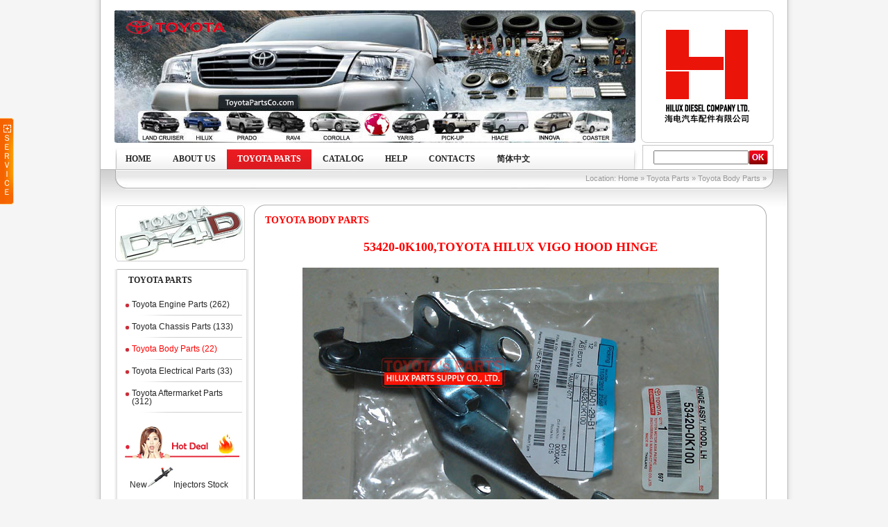

--- FILE ---
content_type: text/html;charset=utf-8
request_url: https://www.toyotapartsco.com/Toyota-BodyParts/53420-0K100-Toyota-Hilux-vigo-Hood-Hinge-53410-0K100.html
body_size: 7117
content:
<!DOCTYPE html PUBLIC "-//W3C//DTD XHTML 1.0 Transitional//EN" "http://www.w3.org/TR/xhtml1/DTD/xhtml1-transitional.dtd">
<html xmlns="http://www.w3.org/1999/xhtml">
<head>
<meta http-equiv="Content-Type" content="text/html; charset=utf-8" />
<title>53420-0K100,Toyota Hilux vigo Hood Hinge,53410-0K100</title>
<meta name="keywords" content="53420-0K100,Toyota Hilux vigo Hood Hinge,53410-0K100" />
<meta name="description" content="53420-0K100,Supply Toyota Hilux vigo Hood Hinge 53410-0K100"/>
<meta name="vs_targetSchema" content="http://schemas.microsoft.com/intellisense/ie6" />
<meta name="generator" content="Adobe Dreamweaver (http://adobe.com) " />
<meta property="og:site_name" content="TOYOTA Parts" />
<meta property="og:title" content="TOYOTA Parts" />
<meta property="og:type" content="website" />
<meta property="og:url" content="http://www.toyotapartsco.com/" />
<meta name="author" content="Toyota Parts Co. - China HILUX Parts Supply Corporation Limited" />
<meta name="classification" content="Toyota Parts,Toyota Auto Parts" />
<meta name="Copyright" content="Copyright © www.toyotapartsco.com" />
<meta name="robots" content="index,follow" />
<meta name="revisit-after" content="5 days" />
<link rel="shortcut icon" href="http://www.toyotapartsco.com/ico/Toyota Parts.ico">
<link rel="canonical" href="http://www.toyotapartsco.com/" />
<link rel="shortlink" href="http://www.toyotapartsco.com/" />
<meta http-equiv="Cache-Control" content="no-transform"/>
<meta name="applicable-device" content="pc,mobile"/>
<link href="/template/0/css/style.css" rel="stylesheet" type="text/css" />
<script type="text/javascript" src="/plugin/jquery.min.js"></script>
<script type="text/javascript" src="/plugin/jquery.drop.menu.js"></script>
<script type="text/javascript" src="/plugin/imagechange/jquery.d.imagechange.js"></script>
<script type="text/javascript" src="/plugin/clearbox/clearbox.js"></script>
<script type="text/javascript" src="/plugin/echat/jquery.echat.js"></script>
<link href="/plugin/echat/jquery.echat.css" rel="stylesheet" type="text/css" />
</head>
<body oncontextmenu="return false" ondragstart="return false" onselectstart="return false">
<div class="wp2" style="margin-top:15px">
	<div class="left"><p>
	<img title="Toyota Parts" alt="Toyota Parts" src="/upload/image/201209/Toyota_Parts_Picture.jpg" width="751" height="191" /> 
</p></div>
	<div class="right"><a href="/" target="_blank" title="TOYOTA Parts Co. - China Toyota Parts Japan"><img src="/upload/link/2018110514521578.jpg" alt="Toyota Parts" /></a></div>
	<br class="cls" />
</div>
<div class="header">
    <ul id="menu" class="menu"><li><a href="/" class="P0">Home</a></li><li><a href="/AboutUS/" class="P1">About US</a></li><li><a href="/toyota-parts/" class="P2 hover">Toyota Parts</a><ul class="hover"><li><a href="/Toyota-EngineParts/" class="P2C0">Toyota Engine Parts</a></li><li><a href="/Toyota-ChassisParts/" class="P2C1">Toyota Chassis Parts</a></li><li><a href="/Toyota-BodyParts/" class="P2C2 hover">Toyota Body Parts</a></li><li><a href="/Toyota-ElectricalParts/" class="P2C3">Toyota Electrical Parts</a></li><li><a href="/Toyota-AftermarketParts/" class="P2C4">Toyota Aftermarket Parts</a></li></ul></li><li><a href="/toyota-parts-catalog/" class="P3">Catalog</a><ul><li><a href="/ToyotaAutoRepair/" class="P3C0">Toyota Auto Repair & Parts List</a></li><li><a href="/FactoryToyotaPartsList/" class="P3C1">Factory Toyota Parts List</a></li></ul></li><li><a href="/TOYOTA-Support/" class="P4">Help</a><ul><li><a href="/ToyotaMotorCorporation/" class="P4C0">TOYOTA Motor Corpration</a></li><li><a href="/Auto-Parts-HS-Code/" class="P4C1">Auto Parts HS Code</a></li><li><a href="/TOYOTA-VIN/" class="P4C2">TOYOTA VIN</a></li><li><a href="/ToyotaPartsQuality/" class="P4C3">Toyota Parts Quality</a></li><li><a href="/AutoPartsPackaging/" class="P4C4">Auto Parts Packaging</a></li><li><a href="/HowToOrder/" class="P4C5">How To Order ?</a></li><li><a href="/ToyotaPartNumber/" class="P4C6">Toyota Part Number</a></li></ul></li><li><a href="/HILUXDIESELCOMPANYLIMITED/" class="P5">Contacts</a></li><li><a href="/china" class="P6">简体中文</a></li></ul>    <form method="get" action="//www.toyotapartsco.com/index.php" class="search">
    <input type="hidden" name="lang" value="en" />
    <input type="hidden" name="model" value="product" />
    <input type="hidden" name="id" value="0" />
    <input type="text" name="search" class="key" /><input type="image" name="submit" src="/template/0/images/btn_search.jpg" />
    </form>
    <br class="cls" />
</div><div class="wp1 doc">
    <div class="wp2 local" align="right">Location: <a href="/">Home</a> &raquo; <a href="/toyota-parts/">Toyota Parts</a> &raquo; <a href="/Toyota-BodyParts/">Toyota Body Parts</a> &raquo; </div>	<div class="wp2">
        <div class="right">
          <div class="page_top"></div>
            <div class="page_body clear">
                          <h1>Toyota Body Parts</h1>
            <p>
<div class="product data">
<a name="goto"></a>
<h1 class="title">53420-0K100,Toyota Hilux vigo Hood Hinge</h1><p class="image"><img src="/upload/product/53420-0K100,Toyota Hilux vigo Hood Hinge.jpg" alt="53420-0K100,Toyota Hilux vigo Hood Hinge,53410-0K100" title="53420-0K100,Toyota Hilux vigo Hood Hinge,53410-0K100" /></p><p class="content"><p>
	<span style="font-size:14px;">53420-0K100,Toyota Hilux vigo Hood Hinge</span> 
</p>
<p>
	<span style="font-size:14px;">53410-0K100,Toyota Hilux&nbsp;Vigo&nbsp;Fortuner Hood Hinge</span> 
</p></p></div><table class="ke-zeroborder" border="0" cellspacing="8" cellpadding="0" width="100%">
	<tbody>
		<tr>
			<td valign="top" width="50%">
				<p>
					<u>Verified Supplier:</u><strong><u>Hilux Diesel Company Limited</u></strong> 
				</p>
<strong><u>CONTACT US</u></strong> 
				<p>
					<img title="Mr.Michael" alt="Mr.Michael" align="right" src="/upload/image/201210/MR.Michael.jpg" width="130" height="136" /><span style="background-color:#DFC5A4;">Contact: Mr. Michael</span> 
				</p>
				<p>
					<strong>Phone:</strong>0086-139-2246-2247
				</p>
				<p>
					<strong>Tel: </strong>0086-20-373-528-85
				</p>
				<p>
					<strong>Sales&nbsp;Email:<br />
</strong>&nbsp;SS@CARPARTS.COM.CN&nbsp;,<br />
&nbsp; ORDERNOW@QQ.COM
				</p>
				<p>
					<strong>Address:</strong>No.2 Yuanquan Street,Guang Yuan East Road, Guangzhou, P.R. China. Zip Code:510500
				</p>
				<p>
					<span style="font-size:12px;"><em><strong>Yes ! TOYOTA Parts Co. </strong></em></span> Solving Your Toyota Problems.
				</p>
				<p>
					Http://www.ToyotaPartsCo.com &nbsp; &nbsp; &nbsp; &nbsp;
				</p>
				<p>
					<span style="font-size:18px;"><br />
</span> 
				</p>
				<p>
					<span style="font-size:18px;">How fast to get the quotation ? &nbsp;<br />
<span style="font-size:14px;">Dear Customers,please download the&nbsp;"inquiry list "&nbsp;Excel file and send your order via this file&nbsp;to us by email, we will reply you very soon ! Thank you !</span></span><br />
<a href="/upload/PDF/inquiry list example.xls"><img src="/upload/image/down.gif" alt="Download Inquiry List" width="15" height="15" border="0" align="left" title="Download Inquiry List" /></a><span style="font-size:14px;"><a href="/upload/PDF/inquiry list example.xls" target="_blank">Download Inquiry List</a></span> 
				</p>
				<p>
					<span style="color:#E53333;"><strong>How to order from our company ?</strong></span><br />
1. Email Contact → 2. Get Quotation → 3. Payment → 4. Waiting Shipment → 5. Cargo Delivery → 6. Cargo Arrived → 7. Order Completed
				</p>
			</td>
			<td valign="top">
				<p>
					<span style="background-color:#DFC5A4;">Export Products Details</span><span><br />
Supply Ability : 400~5000 Pieces / month,&nbsp;</span> 
				</p>
				<p>
					Shipment Port: 1.Guangzhou,China  2.Nagoya,Japan
				</p>
				<p>
					Shipping By :Air , Sea ,Express
				</p>
				<p>
					Lead Time: 2 days ~ 30 days
				</p>
				<p>
					Payment Terms: T/T,<a href="http://www.westernunion.com/" target="_blank">WesternUnion</a>, Business Account
				</p>
				<p>
					1. Competitive Price and Prompt Delivery
				</p>
				<p>
					2. Quality Approvals and Reputation
				</p>
				<p>
					3. Small orders accepted
				</p>
				<p>
					4. One-stop purchase service,Container consolidations; International shipping service.
				</p>
				<p>
					5. Provide China Factory Aftermarket Toyota Parts and Japan 100% Genuine Toyota Parts
				</p>
				<p>
					6. Factories Brand : (1). Aftermarket Toyota Parts is No Brand.
				</p>
				<p>
					(2). Genuine Toyota Parts is Original TOYOTA Brand.
				</p>
				<p>
					Our Toyota Parts fit for 1998, 1999, 2000, 2001, 2002, 2003, 2004, 2005, 2006, 2007, 2008, 2009, 2010, 2011, 2012, 2013, 2014, 2015, 2016,2017,2018 models of the toyota cars.
				</p>
				<p>
					<a href="http://www.dhl.com" target="_blank"><img title="DHL" alt="DHL" align="left" src="/upload/image/201210/dhl.jpg" width="40" height="30" /></a>&nbsp;<a href="http://www.ups.com" target="_blank"><img title="UPS" alt="UPS" src="/upload/image/201210/ups.jpg" /></a>&nbsp;<a href="http://www.ems.com.cn" target="_blank"><img src="/upload/image/express/fedex.jpg" width="100" height="30" title="Fedex" alt="Fedex" /></a>&nbsp;<a href="http://www.westernunion.com" target="_blank"><img title="WESTERN UINON" alt="WESTERN UINON" src="/upload/image/201210/westernunion.jpg" /></a>&nbsp;
				</p>
			</td>
		</tr>
	</tbody>
</table><div class="keys mt"><div><a href="/product/53410-0K100">53410-0K100</a>, <a href="/product/Toyota Hilux Vigo Hood Hinge">Toyota Hilux Vigo Hood Hinge</a>, <a href="/product/53120-0k100">53120-0k100</a>, <a href="/product/Hilux Hood Hinge">Hilux Hood Hinge</a>, <a href="/product/534100K100">534100K100</a>, <a href="/product/Vigo Hood Hinge">Vigo Hood Hinge</a>, <a href="/product/534200K100">534200K100</a>, <a href="/product/Vigo Engine Hood Hinge">Vigo Engine Hood Hinge</a>, <a href="/product/Fortuner Hood Hinge">Fortuner Hood Hinge</a>, <a href="/product/Toyota Fortuner Engine Hood Hinge">Toyota Fortuner Engine Hood Hinge</a></div><div><a href="/stock_Toyota Parts/">Toyota Parts</a><a href="/stock_Toyota/">Toyota</a><a href="/stock_Parts/">Parts</a></div></div><div class="pager"><a href="/Toyota-BodyParts/53805-0K030-Genuine-Toyota-Hilux-vigo-Front-Fender-Shield.html" title="53805-0K030,Genuine Toyota Hilux vigo Front Fender Shield">&laquo; Prev</a><a href="/Toyota-BodyParts/90105-08100-Toyota-Car-Bolt.html" title="90105-08100,Toyota Car Bolt">Next &raquo;</a></div></p>
          </div>
            <div class="page_bottom"></div>
<div class="box_long_top mt">TOYOTA PARTS LIST</div><div class="box_long_body txtList"><a href="/Toyota-BodyParts/55401-60938-C0-TOYOTA-Prado-Genuine-Dashboard-LHD-55401-60922-C0.html" title="55401-60938-C0,TOYOTA Prado Genuine Dashboard LHD,55401-60922-C0">55401-60938-C0,TOYOTA Prado Genuine Dashboard LHD,55401-60922-C0</a><a href="/Toyota-AftermarketParts/17700-30180-Toyota-Hiace-Air-Filter-Body-Assy-17700-30181.html" title="17700-30180,Toyota Hiace Air Filter Body Assy,17700-30181">17700-30180,Toyota Hiace Air Filter Body Assy,17700-30181</a><a href="/Toyota-BodyParts/53510-60230-Toyota-LC-HZJ79-Lock-Assy-Hood.html" title="53510-60230,Toyota LC HZJ79 Lock Assy Hood">53510-60230,Toyota LC HZJ79 Lock Assy Hood</a><a href="/Toyota-ChassisParts/36410-60120-Genuine-Toyota-Actuator-assy-VDJ200-3641060120.html" title="36410-60120,Genuine Toyota Actuator assy VDJ200,3641060120">36410-60120,Genuine Toyota Actuator assy VDJ200,3641060120</a><a href="/Toyota-AftermarketParts/23300-30200-Toyota-Hiace-Fuel-Filter-Assy-23300-30201.html" title="23300-30200,Toyota Hiace Fuel Filter Assy,23300-30201">23300-30200,Toyota Hiace Fuel Filter Assy,23300-30201</a><a href="/Toyota-AftermarketParts/88320-0K520-88320-0K530-Hilux-AC-Compressor-88320-0K590.html" title="88320-0K520,88320-0K530,Hilux AC Compressor,88320-0K590">88320-0K520,88320-0K530,Hilux AC Compressor,88320-0K590</a><a href="/Toyota-AftermarketParts/16400-30350-Toyota-Prado-GDJ150-Radiator-1640030350.html" title="16400-30350,Toyota Prado GDJ150 Radiator,1640030350">16400-30350,Toyota Prado GDJ150 Radiator,1640030350</a><a href="/Toyota-AftermarketParts/04495-0K160-Toyota-Brake-Shoe-For-Hilux-Revo-044950K160.html" title="04495-0K160,Toyota Brake Shoe For Hilux Revo,044950K160">04495-0K160,Toyota Brake Shoe For Hilux Revo,044950K160</a><a href="/Toyota-AftermarketParts/19050-75020-Distributor-for-Toyota-4Runner-Tacoma-3RZFE.html" title="19050-75020,Distributor for Toyota 4Runner Tacoma 3RZFE">19050-75020,Distributor for Toyota 4Runner Tacoma 3RZFE</a><a href="/Toyota-EngineParts/23670-11020-Original-2GD-Toyota-Injector-23670-19025.html" title="23670-11020,Original 2GD Toyota Injector,23670-19025">23670-11020,Original 2GD Toyota Injector,23670-19025</a><a href="/Toyota-AftermarketParts/43430-04070-Toyota-Axle-Assembly-For-Toyota-Tacoma.html" title="43430-04070,Toyota Axle Assembly For Toyota Tacoma">43430-04070,Toyota Axle Assembly For Toyota Tacoma</a><a href="/Toyota-EngineParts/90311-85008-Toyota-Oil-Seal.html" title="90311-85008,Toyota Oil Seal">90311-85008,Toyota Oil Seal</a><a href="/Toyota-AftermarketParts/17940-0L110-Toyota-Intercooler-Assy-For-Hilux-Revo.html" title="17940-0L110,Toyota Intercooler Assy For Hilux Revo">17940-0L110,Toyota Intercooler Assy For Hilux Revo</a><a href="/Toyota-AftermarketParts/47730-0K300-Toyota-Cylinder-Assy-Brake-Disc-for-Hilux-Revo-47750-0K300.html" title="47730-0K300,Toyota Cylinder Assy Brake Disc for Hilux Revo,47750-0K300">47730-0K300,Toyota Cylinder Assy Brake Disc for Hilux Revo,47750-0K300</a><a href="/Toyota-AftermarketParts/16711-0L170-Toyota-Hilux-Revo-Fan-Shroud-16711-0L140.html" title="16711-0L170,Toyota Hilux Revo Fan Shroud,16711-0L140">16711-0L170,Toyota Hilux Revo Fan Shroud,16711-0L140</a><a href="/Toyota-EngineParts/89465-60150-Toyota-Sensor-Oxygen.html" title="89465-60150,Toyota Sensor,Oxygen">89465-60150,Toyota Sensor,Oxygen</a><a href="/Toyota-AftermarketParts/45601-35070-Boomerang-Arm-Steering-Knuckle-Arm-suitable-for-Hilux-45601-35080.html" title="45601-35070,Boomerang Arm Steering Knuckle Arm suitable for Hilux,45601-35080">45601-35070,Boomerang Arm Steering Knuckle Arm suitable for Hilux,45601-35080</a><a href="/Toyota-ElectricalParts/87050-60410-Genuine-Toyota-Air-Con-Radiator-Assy-For-Land-Cruiser-LC200-RHD.html" title="87050-60410,Genuine Toyota Air Con Radiator Assy For Land Cruiser LC200 RHD">87050-60410,Genuine Toyota Air Con Radiator Assy For Land Cruiser LC200 RHD</a><a href="/Toyota-AftermarketParts/28100-0L052-Toyota-2KD-Starter-27KW-For-Hilux-Revo-Innova-28100-0L050-28100-0L051.html" title="28100-0L052,Toyota 2KD Starter 2.7KW For Hilux Revo Innova,28100-0L050,28100-0L051">28100-0L052,Toyota 2KD Starter 2.7KW For Hilux Revo Innova,28100-0L050</a><a href="/Toyota-ElectricalParts/81110-0K661-Genuine-Toyota-Hilux-Revo-Head-Lamp-81150-0K661.html" title="81110-0K661,Genuine Toyota Hilux Revo Head Lamp,81150-0K661">81110-0K661,Genuine Toyota Hilux Revo Head Lamp,81150-0K661</a><a href="/Toyota-AftermarketParts/48067-35040-48066-35100-Toyota-Hilux-Upper-Control-Arm.html" title="48067-35040,48066-35100,Toyota Hilux Upper Control Arm">48067-35040,48066-35100,Toyota Hilux Upper Control Arm</a><a href="/Toyota-AftermarketParts/52164-0K010-Toyota-Hilux-Vigo-Rear-Bumper-Plate-51643-0K010.html" title="52164-0K010,Toyota Hilux Vigo Rear Bumper Plate,51643-0K010">52164-0K010,Toyota Hilux Vigo Rear Bumper Plate,51643-0K010</a><a href="/Toyota-AftermarketParts/27060-0L020-Toyota-Hilux-Vigo-1KD-2KD-Alternator.html" title="27060-0L020,Toyota Hilux Vigo 1KD 2KD Alternator">27060-0L020,Toyota Hilux Vigo 1KD 2KD Alternator</a><a href="/Toyota-EngineParts/19000-75G30-Brand-New-Genuine-Toyota-2TR-FE-Engine-Complete-19000-75G31.html" title="19000-75G30,19000-75G31,Brand New Genuine Toyota 2TR-FE Engine Complete for Hilux Vigo Prado Fortuner Innova">19000-75G30,19000-75G31,Brand New Genuine Toyota 2TR-FE Engine Complete</a><a href="/Toyota-AftermarketParts/48068-60030AftermarketToyotaLandCruiserLowerControlarm48069-60030.html" title="48068-60030,48069-60030,aftermarket Toyota land Cruiser Lower Control arm">48068-60030,48069-60030,aftermarket Toyota land Cruiser Lower Control arm</a><a href="/Toyota-AftermarketParts/44200-0K040-Toyota-Hilux-Vigo-Fortuner-Steering-Rack.html" title="44200-0K040,Toyota Hilux Vigo Fortuner Steering Rack LHD,442000K040">44200-0K040,Toyota Hilux Vigo Fortuner Steering Rack LHD</a><br class="cls" /></div><div class="box_long_bottom"></div>                  </div>
        <div class="left">
            <div class="box_network"><a href="/" target="_blank" title="Toyota Parts"><img src="/upload/link/2013052615004865.jpg" alt="Toyota Parts" /></a></div>
<div class="bar_head">Toyota Parts</div><ul id="bars" class="bar"><li><a href="/Toyota-EngineParts/" class="P0">Toyota Engine Parts (262)</a></li><li><a href="/Toyota-ChassisParts/" class="P1">Toyota Chassis Parts (133)</a></li><li><a href="/Toyota-BodyParts/" class="P2 hover">Toyota Body Parts (22)</a></li><li><a href="/Toyota-ElectricalParts/" class="P3">Toyota Electrical Parts (33)</a></li><li><a href="/Toyota-AftermarketParts/" class="P4">Toyota Aftermarket Parts (312)</a></li></ul><div><ul id="bar" class="bar">
	<img src="/upload/image/ToyotaParts/hot deal.png" width="170" height="46" alt="" /> 
	<table width="186" border="0" cellpadding="1" cellspacing="12" class="ke-zeroborder">
		<tbody>
			<tr>
				<td width="120">
					New<img src="/upload/image/ToyotaParts/toyota injector.jpg" width="38" height="30" title="toyota common rail new injector" alt="toyota common rail new injector" />Injectors Stock
				</td>
			</tr>
			<tr>
				<td>
					<p>
						<a href="/Toyota-EngineParts/23670-09060-Toyota-2KD-FTV-Feul-Injector-Toyota-Hilux-Hiace-Parts.html" target="_blank">23670-09060</a>, <a href="/Toyota-EngineParts/23670-09070-Toyota-1KD-Commonrail-Injector-Toyota-Hilux-Hiace-Parts.html" target="_blank">23670-09070</a>, <a href="/Toyota-EngineParts/23670-09330-Toyota-Hilux-Vigo-Hiace-Fortuner-1KD-FTV-Fuel-Injector.html" target="_blank">23670-09330</a>, <a href="/Toyota-EngineParts/23670-09360-Toyota-Hilux-Hiace-Fortuner-Innova-2KD-Injector.html" target="_blank">23670-09360</a>, <a href="/Toyota-EngineParts/23670-30050-Toyota-Common-Rail-Injector-For-Hiace-2KD-23670-39095-23670-39096.html" target="_blank">23670-39096</a>, <a href="/Toyota-EngineParts/23670-09350-Genuine-Toyota-Fortuner-Hilux-1KD-2KD-Fuel-Injector.html" target="_blank">23670-09350</a>, <a href="/Toyota-EngineParts/23670-09380-Genuine-Toyota-Hilux-Innova-2KD-Fuel-Injector-Assy.html" target="_blank">23670-09380</a>, <a href="/Toyota-EngineParts/23670-59036Toyota-Land-Cruiser-1VD-Fuel-Injector.html" target="_blank">23670-59037</a>, <a href="/Toyota-AftermarketParts/23670-0E010-Denso-Toyota-1GD-2GD-Fuel-Injector-23670-0E020.html" target="_blank">23670-0E010</a>, <a href="/Toyota-AftermarketParts/23670-0E010-Denso-Toyota-1GD-2GD-Fuel-Injector-23670-0E020.html" target="_blank">23670-0E020</a>, <a href="/Toyota-EngineParts/23670-0L050DENSO-Toyota-1KD-Common-Rail-Fuel-Injectors.html" target="_blank">23670-0L050</a>, <a href="/Toyota-EngineParts/23670-0L070-Genuine-Toyota-Denso-Fuel-Injector.html" target="_blank">23670-0L070</a>, <a href="/Toyota-EngineParts/23670-0L090-Genuine-Denso-Toyota-Fuel-Injector.html" target="_blank">23670-0L090</a>, <a href="/Toyota-EngineParts/23670-0L100-Genuine-Denso-Toyota-Fuel-Injector.html" target="_blank">23670-0L100</a>, <a href="/Toyota-EngineParts/23670-0L110-Genuine-Toyota-Denso-Fuel-Injector.html" target="_blank">23670-0L110</a>, <a href="/Toyota-EngineParts/23670-30050-Toyota-Common-Rail-Injector-For-Hiace-2KD-23670-39095-23670-39096.html" target="_blank">23670-30050</a>, <a href="/Toyota-EngineParts/23670-30300-Genuine-New-Toyota-2KD-Ininjector.html" target="_blank">23670-30300</a>, <a href="/Toyota-EngineParts/23670-30400-Toyota-1KD-2KD-Fuel-Injector-For-Fortuner-Innova-Prado.html" target="_blank">23670-30400</a>, <a href="/Toyota-EngineParts/23670-51030-Genuine-Toyota-V8-D4D-Fuel-Injector.html" target="_blank">23670-51031</a>,
      23670-30450,
      23670-39455, <a href="/Toyota-EngineParts/23670-30400-Genuine-Toyota-Denso-1KD-Fuel-Injector.html" target="_blank">23670-39365</a>,
      23670-0L020,
      23670-0L010,
      23670-30190, <a href="/Toyota-EngineParts/23670-30420-Toyota-Denso-Common-Rail-Fuel-Injector-2367030420.html" target="_blank">23670-30420</a>,
      23670-30240,
      23670-30310,
      23670-30170,
      23670-30280,
      23670-11030, 
      23670-11020,
      23670-11010, 
      23670-09420,
      23670-09430, 
      23670-19015,
      23670-19025, 
      23670-51040,
      23670-51041,
      23670-59018,
      23670-59035,
      23670-59037,
      23670-59015. 23670-30270,<br />
23670-0E060, 23670-0E070,<br />
23670-09460, 23670-09470
					</p>
				</td>
			</tr>
			<tr>
				<td>
					New<img src="/upload/image/ToyotaParts/toyota diesel pump.jpg" width="35" height="30" title="toyota new diesel pump" alt="toyota new diesel pump" /> D4d Pumps Stock
				</td>
			</tr>
			<tr>
				<td>
					<a href="/Toyota-EngineParts/22100-0L060-Toyota-Hilux-Hiace-Innova-Fortuner-1KD-2KD-Injection-Fuel-Pump.html" target="_blank">22100-0L060</a>,
      22100-0L040,
      22100-0L050,
      22100-0L070,
      22100-0L020,
      22100-0L101,
      22100-30030,
      22100-30040,
      22100-30050,
      22100-30060,
      22100-30080,
      22100-30090,
      22100-30100,
      22100-30110,
      22100-30120, <a href="/Toyota-EngineParts/22100-0E020-Genuine-New-Toyota-1GD-2GD-Injection-Fuel-Pump-22100-0E010.html" target="_blank">22100-0E010</a>, <a href="/Toyota-EngineParts/22100-0E020-Genuine-New-Toyota-1GD-2GD-Injection-Fuel-Pump-22100-0E010.html" target="_blank">22100-0E020</a>,
      22100-51042, <a href="/Toyota-EngineParts/22100-5D180-Genuine-Toyota-5LE-Engine-Fuel-injection-Pump.html" target="_blank">22100-5D180</a>,
      22100-1C190,
      22100-1C201, 22100-11010 &nbsp;<span style="color:#E53333;"><strong>Denso Diesel Wholesale</strong>,
      More than 1000 pieces new injectors, pumps available.</span> 
				</td>
			</tr>
		</tbody>
	</table>
</ul></div><div class="bar_foot"></div>        </div>
        <br class="cls" />
    </div>
</div>
<div class="wp1 footer">
    <div class="menu"><a href="/" class="P0">Home</a><a href="/AboutUS/" class="P1">About US</a><a href="/toyota-parts/" class="P2 hover">Toyota Parts</a><a href="/toyota-parts-catalog/" class="P3">Catalog</a><a href="/TOYOTA-Support/" class="P4">Help</a><a href="/HILUXDIESELCOMPANYLIMITED/" class="P5">Contacts</a><a href="/china" class="P6">简体中文</a></div>
    <div class="copyright"><style type="text/css">
<!--
.STYLE3 {font-size: 16px}
.STYLE5 {
	color: #FF0000;
	font-weight: bold;
}
.STYLE6 {color: #cccccc}
.STYLE7 {color: #333333}
.STYLE9 {color: #FF0000}
.STYLE10 {color: #FF0000; font-style: italic;}
.STYLE11 {font-size: 16px; color: #333333;}
-->
</style>
<table width="940" border="0" cellpadding="0" cellspacing="0" summary="All Toyota Parts at ToyotaPartsCo.com">
  <tr>
    <td colspan="3" align="left"><table width="100%" border="0" cellspacing="0" cellpadding="0" summary="Toyota Spare Parts">
      <tr>
        <td width="25"> </td>
        <td align="left">Copyright ©2002-2020 HILUX Diesel Company Limited. All rights reserved. <br>
          Http://www.ToyotaPartsCo.com Yes,TOYOTA Parts Co. One-Stop Purchase Toyota Auto Parts. Contact Email : ss@carparts.com.cn   <br>
          <span class="STYLE6">We are one of the toyota car parts supplier in China . Our company main markets include China,Thailand,Africa,USA,Japan,Dubai UAE,Europe,South America.<br>
          Hilux Pick-Up Truck,Vigo,Revo,Innova,Fortuner,4Runner,Land Cruiser,Prado,RAV4,Camry,Hiace,Corolla,Coaster Bus,Dyna Truck,Yaris Vios,Mark,Crown, Avalon<br>
TOYOTA,LEXUS,DENSO,BOSCH,NSK,NACHI,AISIN,EXEDY,KYB,TOYODA,KOYO,NTN,BANDO,MITSUBOSHI,TOYO,MICHELIN,AKEBONO,SUMITOMO,KOITO,IHI,NKR.</span><br></td>
      </tr>
    </table></td>
  </tr>
  <tr>
    <td width="350" align="right"> <span class="STYLE3"><span class="STYLE5">TOYOTA</span> <span class="STYLE9"><span class="STYLE7">LEXUS</span></span> <span class="STYLE9">HINO </span><span class="STYLE10">DENSO</span></span> <span class="STYLE11">BOSCH NOK </span></td>
    <td width="" align="right">Share To:</td>
    <td width="230"><!-- AddThis Button BEGIN -->
<div class="addthis_toolbox addthis_default_style ">
<!-- Go to www.addthis.com/dashboard to customize your tools -->
<div class="addthis_sharing_toolbox"></div>
<script type="text/javascript">var addthis_config = {"data_track_addressbar":true};</script>
<script type="text/javascript" src="//s7.addthis.com/js/300/addthis_widget.js#pubid=ra-50b6e97b7ca0c4b6"></script>
<!-- AddThis Button END --></td>
  </tr>
</table>
</div>
</div>
<div id="echat"><div class="echat-box"><div class="echat-body"><span class="echat-title">ＳＥＲＶＩＣＥ</span><span class="echat-tips">Hi! Please feel free to contact us!</span><a href="skype:michael811009?chat" title="Michael" target="_blank" class="echat-btn skype">Michael</a><a href="mailto:ss@carparts.com.cn" title="Email" target="_blank" class="echat-btn email">Email</a></div><div class="echat-bar"><span class="echat-title">ＳＥＲＶＩＣＥ</span></div></div></div></body>
</html>

--- FILE ---
content_type: text/css; charset=utf-8
request_url: https://www.toyotapartsco.com/template/0/css/base.css
body_size: 1648
content:
@charset "utf-8";
* {
	margin: 0px;
	padding: 0px;
}
body {
	background: #f5f5f5 url(../images/body.jpg) repeat-y 50% 50%;
	font: 12px/20px Arial, Helvetica, sans-serif;
	color: #262626;
	-webkit-text-size-adjust:none;
}
img {
	max-width: 100%;
	border: 0;
}
a {
	color: #262626;
	text-decoration: none;
}
a:hover {
	color: #000;
    text-decoration: underline;
}
.wp1 {
	width: 990px;
	margin-right: auto;
	margin-left: auto;
}
.wp2 {
	width: 950px;
	margin-right: auto;
	margin-left: auto;
}
.left {
	float: left;
}
.right {
	float: right;
}
.clear:after{
	content:" ";
	display:block;
	height:0;
	clear:both;
	visibility:hidden;
	_height:1%;
	+height:1%;
}
.cls {
	height:0;
	clear:both;
}
.mt {
	margin-top: 10px;
}

.header {
	background: url(../images/header.jpg) no-repeat;
	height: 35px;
	width: 990px;
	margin: 3px auto 0px auto;
}
.header .menu {
	height: 24px;
	font: 12px/29px "Microsoft YaHei";
	text-align: center;
	list-style: none;
	text-transform: uppercase;
	padding: 6px 0px 0px 21px;
	float: left;
}
.header .menu li {
	list-style: none;
	float: left;
	position: relative;
	z-index: 8;
    margin-right: 1px;
}
.header .menu li:hover {
	background: #dd1a1f url(../images/hover_menu.jpg) repeat-x;
}
.header .menu li:hover a{
	color: #FFF;
}
.header .menu a {
	color: #262626;
	display: block;
	padding-right: 15px;
	padding-left: 15px;
	font-weight: bold;
}
.header .menu a:hover {
	background: #dd1a1f url(../images/hover_menu.jpg) repeat-x;
	color: #FFF;
    text-decoration: none;
}
.header .menu a.hover {
	background: #dd1a1f url(../images/hover_menu.jpg) repeat-x;
	color: #FFF;
}
.header .menu li ul {
	filter:alpha(opacity=90);
	-moz-opacity:.9;
	opacity:0.9;
	position: absolute;
	display: none;
	left: 0px;
	padding: 5px;
	text-align: left;
	z-index: 9;
	background: #dd1a1f;
}
.header .menu li ul li{
	float: none;
	line-height: 25px;
}
.header .menu li ul li:hover {
	background-image: none;
}
.header .menu li ul li a {
	color: #fff;
	text-decoration: none;
	font-size: 11px;
	font-weight: normal;
	line-height: 25px;
	white-space: nowrap;
	display: block;
	margin: 0;
	padding: 0 10px 0 10px;
}
.header .menu li ul li a:hover {
	color: #ff0;
	text-decoration: none;
	font-size: 11px;
	font-weight: normal;
	line-height: 25px;
	white-space: nowrap;
	display: block;
	margin: 0;
	padding: 0 10px 0 10px;
	background-image: none;
}
.header .menu li ul li a.hover {
	background-image: none;
}
.header .search {
	padding: 8px 28px 0px 0px;
	float: right;
}
.header .search input {
	vertical-align: middle;
}
.header .search .key {
	width: 133px;
	margin: 0px;
	padding: 0px;
	line-height: 16px;
	height: 16px;
	vertical-align: middle;
}
.doc {
	background: url(../images/header.jpg) no-repeat 0 -35px;
}
.doc .local {
	color: #999;
	line-height: 26px;
	font-size: 11px;
	padding-right: 20px;
	margin-bottom: 25px;
}
.doc  .local a {
	color: #999;
}
.footer {
	background: url(../images/footer.jpg) repeat-x left top;
	text-align: center;
	margin-top: 20px;
}
.footer .menu {
	line-height: 21px;
	padding-top: 1px;
}
.footer .menu a {
	padding-right: 20px;
	padding-left: 20px;
	display: inline-block;
	line-height: 21px;
	margin-right: 1px;
}
.footer .menu a:hover {
	color: #FFF;
	background: #dd1a1f;
    text-decoration: none;
}
.footer .menu a.hover {
	color: #FFF;
	background: #dd1a1f;
}
.footer .copyright {
	margin: 15px auto;
    line-height: 15px;
}


.bar_head {
	background: url(../images/left_box.gif) no-repeat;
	width: 174px;
	height: 15px;
	font: bold 12px "Microsoft YaHei";
    line-height: 12px;
	text-transform: uppercase;
	padding-left: 20px;
	padding-top: 10px;
}
.bar_foot {
	background: url(../images/left_box.gif) no-repeat bottom;
	height: 25px;
	width: 194px;
}
.bar {
	list-style: none;
	background: url(../images/left_body.gif) repeat-y;
	padding: 10px;
	width: 174px;
}
.bar li {
	list-style: none;
	position: relative;
	z-index: 8;
	background: url(../images/li_dot.gif) no-repeat left 14px;
	padding-left: 10px;
	margin-left: 5px;
}
.bar li a {
	color: #262626;
	background: url(../images/li_line.gif) no-repeat right bottom;
	display: block;
    line-height: 12px;
	padding-top: 10px;
	padding-bottom: 10px;
}
.bar li a:hover {
    color: #f00;
}
.bar li a.hover {
    color: #f00;
}
.bar li ul {
	width: 174px;
    padding: 5px 0px 0px 5px;
	background-color: #FFF;
	border: 1px solid #DEDEDE;
	display: none;
	position: absolute;
	z-index: 8;
	top: -5px;
    left: 169px;
	-moz-box-shadow: 1px 1px 5px #CCC;
	-webkit-box-shadow: 1px 1px 5px #CCC;
	box-shadow: 1px 1px 5px #CCC;
}
.bar li ul li{
	background: url(../images/li_dot.gif) no-repeat left 9px;
}
.bar li ul li a {
	background: url(../images/li_line.gif) no-repeat right bottom;
	display: block;
}
.bar li ul li a:hover {
    color: #f00;
}
.bar li ul li a.hover {
    color: #f00;
}


.box_about {
	background: url(../images/border_company.gif) no-repeat;
	padding: 10px;
	height: 64px;
	width: 579px;
	overflow: hidden;
	margin-bottom: 10px;
}
.box_call {
	margin-left: 10px;
	margin-bottom: 10px;
	height: 83px;
	width: 140px;
}
.box_network {
	height: 83px;
	width: 189px;
	margin-bottom: 10px;
}
.box_long_top {
	background: url(../images/border_long.gif) no-repeat;
	width: 709px;
	padding-top: 15px;
	padding-left: 40px;
	font: bold 12px "Microsoft YaHei";
	text-transform: uppercase;
	height: 22px;
}
.box_long_body {
	background: url(../images/border_body.gif) repeat-x bottom;
	border-right: 6px solid #E6E6E6;
	border-left: 6px solid #E6E6E6;
	width: 717px;
	padding: 10px;
}
.box_long_bottom {
	background: url(../images/border_long.gif) no-repeat bottom;
	height: 16px;
	width: 749px;
}
.box_short {
	margin-top: 10px;
}
.box_short_top {
	background: url(../images/border_2for1.gif) no-repeat;
	width: 428px;
	padding-top: 15px;
	padding-left: 40px;
	font: bold 12px "Microsoft YaHei";
	text-transform: uppercase;
	height: 22px;
}
.box_short_body {
	background: url(../images/border_body.gif) repeat-x bottom;
	border-right: 6px solid #E6E6E6;
	border-left: 6px solid #E6E6E6;
	width: 436px;
	padding: 10px;
}
.box_short_bottom {
	background: url(../images/border_2for1.gif) no-repeat bottom;
	height: 16px;
	width: 468px;
}
.page_top {
	background: url(../images/page.gif) no-repeat left top;
	width: 739px;
	height: 15px;
}
.page_body {
	border-right: 1px solid #aeaeae;
	border-left: 1px solid #aeaeae;
	width: 707px;
	padding: 0 15px 0 15px;
}
.page_body h1, .page_body h2, .page_body h3, .page_body h4 {
	font: bold 14px "Microsoft YaHei";
    text-transform: uppercase;
	color: #F00;
    margin-bottom: 10px;
}
.page_bottom {
	background: url(../images/page.gif) no-repeat bottom;
	height: 15px;
	width: 739px;
}

.db h3 {
    font-size: 12px;
    font-weight: bold;
    margin-bottom: 10px;
}

.db .list a {
    width: 173px;
    height: 30px;
    line-height: 100%;
    vertical-align: top;
    padding: 3px 3px 3px 0;
    word-break: break-all;
    display: inline-block;
}
.box_short_body.db .list a {
    width: 215px;
}
.txtList a {
    font: 12px/13px Arial;
    margin: 3px 0;
	background: url(../images/li_dot.gif) no-repeat 1px 3px;
	padding-left: 10px;
    display: block;
    width: 345px;
    height: 30px;
    overflow: hidden;
	float: left;
}
.keys {
    color: #999;
	background: #FAFBFC;
	border: 1px solid #EFEFEF;
	padding: 5px;
}
.keys a {
    display: inline-block;
    padding-right: 10px;
}

--- FILE ---
content_type: text/css; charset=utf-8
request_url: https://www.toyotapartsco.com/template/0/css/data.goods.css
body_size: 760
content:
table.grid.goods {
	border-collapse: collapse;
	width: 100%;
}
table.grid.goods td {
	border-bottom: none;
    vertical-align: top;
    text-align: center;
	padding: 0px;
}
table.grid.goods.class div.thumb, table.grid.goods.list div.thumb {
	border: 1px solid #dedede;
	background: #fff;
    margin: 0 auto;
    display: table-cell;
    vertical-align: middle;
}
table.grid.goods.class div.thumb img, table.grid.goods.list div.thumb img {
    vertical-align: middle;
}
table.grid.goods.class div.name, table.grid.goods.list div.name {
    line-height: 15px;
    word-break: break-all;
	padding: 5px 0 5px 0;
    margin: 0 auto 0 auto;
}
table.grid.goods.list div.price span.sale {
    color: #f60;
    font-size: 14px;
}
table.grid.goods.list div.price span.market {
    color: #999;
    font-size: 12px;
}

div.goods.data table.goodsGrid {
	border-collapse: collapse;
	width: 100%;
}
div.goods.data table.goodsGrid td {
    vertical-align: top;
	padding: 0px;
}
div.goods.data table.goodsGrid td.box {
	width: 272px;
}
div.goods.data table.goodsGrid td.box div.imgZoom {
	text-align: center;
	border: 1px solid #e0e0e0;
    background-color: #fff;
	width: 270px;
	height: 270px;
	line-height: 270px;
	overflow: hidden;
}
div.goods.data table.goodsGrid td.box div.imgZoom img {
	max-width: 270px;
	max-height: 270px;
	_width: 270px;
	_height: 270px;
    vertical-align: middle;
}
div.goods.data table.goodsGrid td.box div.imgThumb {
	margin: 5px 0px 5px 0px;
	padding: 0px;
}
div.goods.data table.goodsGrid td.box div.imgThumb a {
	border: 2px solid #e0e0e0;
	margin: 0px 2px 0px 0px;
	padding: 0px;
	width: 48px;
	height: 48px;
	display: block;
	float: left;
}
div.goods.data table.goodsGrid td.box div.imgThumb a img {
	width: 48px;
	height: 48px;
}
div.goods.data table.goodsGrid td.box div.imgThumb a.selected {
	border: 2px solid #ffbc8f;
}
div.goods.data table.goodsGrid td.txt {
    padding: 0 0 0 15px;
}
div.goods.data table.goodsGrid td.txt h1.title {
    font: 24px/20px "Microsoft Yahei", Verdana, Geneva, sans-serif;
    padding: 0 0 10px 0;
}
div.goods.data table.goodsGrid td.txt p {
    font: 12px/15px Verdana, Geneva, sans-serif;
    padding: 0 0 10px 0;
}
div.goods.data table.goodsGrid td.txt p span.price.market {
    text-decoration: line-through;
    color: #999;
}
div.goods.data table.goodsGrid td.txt p span.price.sale {
    color: #f60;
    font-size: 14px;
    font-weight: bold;
}
div.goods.data table.goodsGrid td.txt p span.price.shipping {
    color: #f60;
    font-size: 13px;
    font-weight: bold;
}
div.goods.data table.goodsGrid td.txt input.btn {
	border: 0;
	width: 126px;
	height: 35px;
	margin: 0px 2px;
	padding: 0px;
	text-indent: -999px;
    cursor: pointer;
	display: inline-block !important;
	display: block;
	float: left;
}
div.goods.data table.goodsGrid td.txt input.btn.buy {
	background: url(../images/btn_order.gif) no-repeat 0px 0px;
}
div.goods.data table.goodsGrid td.txt input.btn.put {
	background: url(../images/btn_order.gif) no-repeat 0px -35px;
}
.goods.data div.content {
	padding: 10px 0 10px 0;
}
.goods.data div.content div.conTab {
	border-bottom: 1px solid #dedee0;
}
.goods.data div.content div.conTab a{
	font: bold 14px/28px "Microsoft YaHei";
    color: #999;
	background: #f0f0f0;
	display: inline-block;
	padding: 0 10px 0 10px;
    margin: 0 5px 0 0;
	border-top: 1px solid #dedee0;
	border-right: 1px solid #dedee0;
	border-bottom: 0;
	border-left: 1px solid #dedee0;
	border-top-right-radius: 4px 4px;
	border-top-left-radius: 4px 4px;
}
.goods.data div.content div.conTab a.selected {
	color: #000;
	background: #fff;
}
.goods.data div.content div.conDoc {
    padding: 5px;
}

--- FILE ---
content_type: text/css; charset=utf-8
request_url: https://www.toyotapartsco.com/template/0/css/data.archive.css
body_size: 154
content:
table.grid.archive {
	border-collapse: collapse;
	width: 100%;
}
table.grid.archive td {
	padding: 0px;
}
table.grid.archive.list td {
	border-bottom: 1px dashed #f0f0f0;
	padding: 5px 0;
	line-height: 18px;
}
table.grid.archive.list a.title {
	background: url(../images/li_dot.gif) no-repeat 1px 4px;
	padding-left: 10px;
	float:left;
}
table.grid.archive.list span.time {
	float:right;
}
div.archive.data h1.title {
    font: bold 18px/40px "Microsoft YaHei";
	text-align: center;
	width: 100%;
}
div.archive.data p.tags {
	text-align: center;
	color: #999;
	background: #FAFBFC;
	border: 1px solid #EFEFEF;
	padding: 2px;
    margin: 5px 0;
}
div.archive.data p.content {
	padding: 10px 0 10px 0;
}

--- FILE ---
content_type: text/javascript; charset=utf-8
request_url: https://www.toyotapartsco.com/plugin/clearbox/clearbox.js
body_size: 639
content:



/*                                                                                                                                                                              
	clearbox by Kreatura Media
	
	script home:			http://www.clearbox.hu
							http://kreaturamedia.com
						
	Facebook: 				http://www.facebook.com/ClearBoxJS
							http://www.facebook.com/kreaturamedia

	LICENSZ FELTÉTELEK:

	A clearbox szabadon felhasználható bármely honlapon, 
	A clearbox a készítő beleegyezése nélkül pénzért harmadik félnek tovább nem adható!

	LICENSE:

	ClearBox can be used free for all web pages.

*/



var	CB_ScriptDir='/plugin/clearbox/clearbox'; // RELATIVE to your html file!
var	CB_Language='en';



//
//	ClearBox load:
//

	var CB_Scripts = document.getElementsByTagName('script');
	for(i=0;i<CB_Scripts.length;i++){
		if (CB_Scripts[i].getAttribute('src')){
			var q=CB_Scripts[i].getAttribute('src');
			if(q.match('clearbox.js')){
				var url = q.split('clearbox.js');
				var path = url[0];
				var query = url[1].substring(1);
				var pars = query.split('&');
				for(j=0; j<pars.length; j++) {
					par = pars[j].split('=');
					switch(par[0]) {
						case 'config': {
							CB_Config = par[1];
							break;
						}
						case 'dir': {
							CB_ScriptDir = par[1];
							break;
						}
						case 'lng': {
							CB_Language = par[1];
							break;
						}
						case 'debugmode': {
							CB_DebugMode = 'on';
							break;
						}
					}
				}
			}
		}
	}

	if(!CB_Config){
		var CB_Config='default';
	}

	document.write('<link rel="stylesheet" type="text/css" href="'+CB_ScriptDir+'/config/'+CB_Config+'/cb_style.css" />');
	document.write('<script type="text/javascript" src="'+CB_ScriptDir+'/config/'+CB_Config+'/cb_config.js"></script>');
	document.write('<script type="text/javascript" src="'+CB_ScriptDir+'/language/'+CB_Language+'/cb_language.js"></script>');
	document.write('<script type="text/javascript" src="'+CB_ScriptDir+'/core/cb_core.js"></script>');